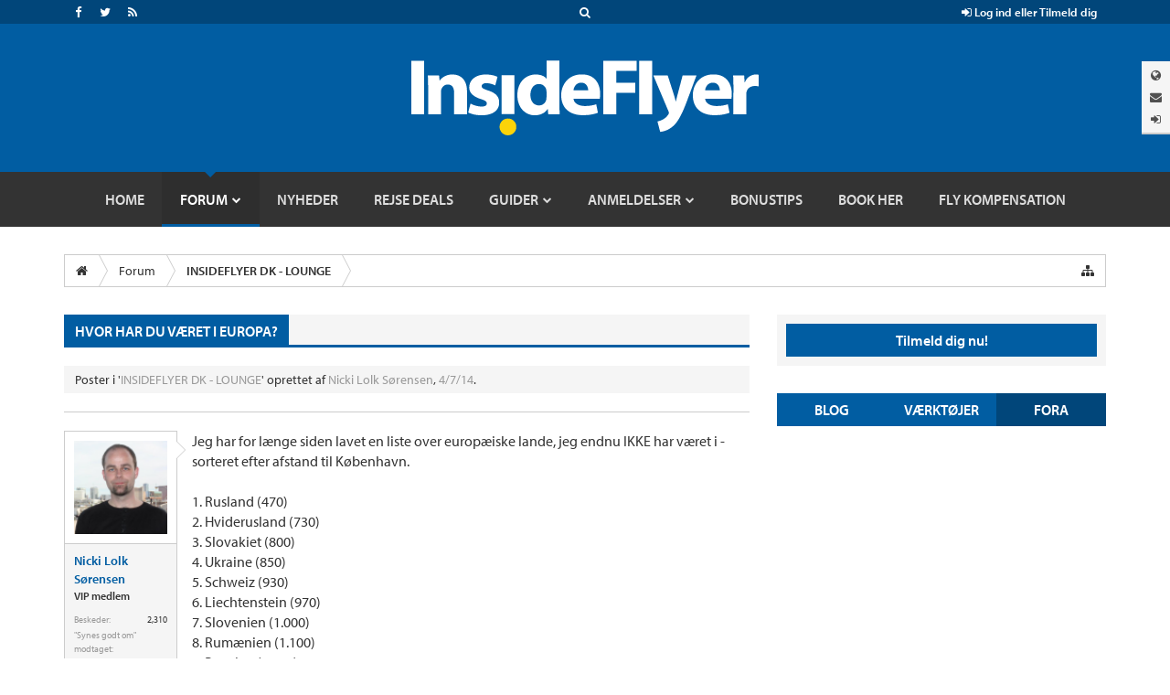

--- FILE ---
content_type: text/html; charset=UTF-8
request_url: https://insideflyer.dk/forums/threads/hvor-har-du-v%C3%A6ret-i-europa.556/
body_size: 16284
content:
<!DOCTYPE html>
<html id="XenForo" lang="da-DK" dir="LTR" class="Public NoJs LoggedOut Sidebar RunDeferred Responsive" xmlns:fb="http://www.facebook.com/2008/fbml">
<head>

	<meta charset="utf-8" />
	<meta http-equiv="X-UA-Compatible" content="IE=Edge,chrome=1" />
	
		<meta name="viewport" content="width=device-width, initial-scale=1" />
	
	
		<base href="https://insideflyer.dk/forums/" />
		<script>
			var _b = document.getElementsByTagName('base')[0], _bH = "https://insideflyer.dk/forums/";
			if (_b && _b.href != _bH) _b.href = _bH;
		</script>
	

	<title>Hvor har du været i Europa? | InsideFlyer DK</title>
	
	<noscript><style>.JsOnly, .jsOnly { display: none !important; }</style></noscript>
	<link rel="stylesheet" href="css.php?css=xenforo,form,public&amp;style=15&amp;dir=LTR&amp;d=1769096121" />
	<link rel="stylesheet" href="css.php?css=bb_code,facebook,if_styles,likes_summary,message,message_user_info,share_page,thread_view,toggleme_auto,toggleme_facss,twitter&amp;style=15&amp;dir=LTR&amp;d=1769096121" />
	
	

	
	<script src="https://ajax.googleapis.com/ajax/libs/jquery/1.11.0/jquery.min.js"></script>	
	
		<script>if (!window.jQuery) { document.write('<scr'+'ipt type="text/javascript" src="js/jquery/jquery-1.11.0.min.js"><\/scr'+'ipt>'); }</script>
		
	<script src="js/xenforo/xenforo.js?_v=8fd5e00a"></script>
	<script src="js/sedo/toggleme/toggleME.js?_v=8fd5e00a"></script>




<script type="text/javascript">
//<![CDATA[
(function () {
    var script = document.createElement("script");
    script.type = "text/javascript";
    script.async = true;
    script.charset = "utf-8";
    script.src = "https:" + "//boost-cdn.manatee.dk/config/mboost-f8cmlb-ae7kpj-avfsge-at0xkp.js";
    var node = document.getElementsByTagName("head")[0];
    node.parentNode.insertBefore(script, node);
})();
//]]>
</script>
	
	<link rel="apple-touch-icon" href="https://insideflyer.dk/forums/styles/default/xenforo/logo.og.png" />
	<link rel="alternate" type="application/rss+xml" title="RSS feed for InsideFlyer DK" href="forums/-/index.rss" />
	
	
	<link rel="canonical" href="https://insideflyer.dk/forums/threads/hvor-har-du-v%C3%A6ret-i-europa.556/" />
	<meta name="description" content="Jeg har for længe siden lavet en liste over europæiske lande, jeg endnu IKKE har været i - sorteret efter afstand til København.

1.  Rusland (470)
2...." />	<meta property="og:site_name" content="InsideFlyer DK" />
	<meta property="og:image" content="https://insideflyer.dk/forums/data/avatars/m/0/54.jpg?1392459610" />
	<meta property="og:image" content="https://insideflyer.dk/forums/styles/default/xenforo/logo.og.png" />
	<meta property="og:type" content="article" />
	<meta property="og:url" content="https://insideflyer.dk/forums/threads/hvor-har-du-v%C3%A6ret-i-europa.556/" />
	<meta property="og:title" content="Hvor har du været i Europa?" />
	<meta property="og:description" content="Jeg har for længe siden lavet en liste over europæiske lande, jeg endnu IKKE har været i - sorteret efter afstand til København.

1.  Rusland (470)
2...." />
	
	<meta property="fb:app_id" content="1634756973471965" />
	

	
<link rel="stylesheet" href="https://insideflyer.dk/wp-content/themes/insideflyer/css/font-awesome.min.css?ver=4.4.0">
<link rel="stylesheet" href="https://insideflyer.dk/wp-content/themes/insideflyer/css/if-styles.css?ver=1.2.0">
<script type="text/javascript" src="https://insideflyer.dk/wp-content/themes/insideflyer/js/if-scripts.js?ver=1.2.0"></script>


<script src='https://insideflyer.dk/forums/js/Passport/Chart.min.js'></script>


<script src="//use.typekit.net/gqv1jxu.js"></script>
<script>try{Typekit.load();}catch(e){}</script>





<script type="text/javascript">
jQuery(document).ready(function($) {

	/* Remove Empty Page Nav Link Group */
	if ( $('.pageNavLinkGroup').length ) {
		$('.pageNavLinkGroup').each(function( index ) {
			if ( $(this).outerHeight() <= 1 ) { $(this).hide(); }
		});
	}

	/* Remove Empty Category Strip */
	if ( $('.categoryStrip').length ) {
		$('.categoryStrip').each(function( index ) {
			if ( $(this).outerHeight() <= 20 ) { $(this).hide(); }
			else if ( $(this).is(':empty') ) { $(this).hide(); }
		});
	}

	/* Change Search Form Action to Point to Forums */
	$token = '';

	/* Main Search Form */
	if ( $('#if-search-form').length ) {
		$('#if-search-form form').attr('action', 'index.php?search/search');
		$('#if-search-form form').attr('method', 'post');
		$('#if-search-form form input[type="search"]').attr('name', 'keywords');
		$('#if-search-form form').append('<input type="hidden" name="_xfToken" value="' + $token + '">');
	}

	/* Mobile Search Form */
	if ( $('#mobile-if-search-form').length ) {
		$('#mobile-if-search-form form').attr('action', 'index.php?search/search');
		$('#mobile-if-search-form form').attr('method', 'post');
		$('#mobile-if-search-form form input[type="search"]').attr('name', 'keywords');
		$('#mobile-if-search-form form').append('<input type="hidden" name="_xfToken" value="' + $token + '">');
	}

	/* Add Log Out Token */
	$logout = 'logout/';
	
	/* IF Log In Control */
	if ( $('#if-login-control a.if_logout').length ) {
		$('#if-login-control a.if_logout').attr('href', $logout);
	}
	
	/* IF Header Tabs */
	if ( $('#if-header-tabs a.if_logout').length ) {
		$('#if-header-tabs a.if_logout').attr('href', $logout);
	}

});
</script>


<!-- GPT Async -->
<script type='text/javascript'>
	var gptadslots = [];
	var googletag = googletag || {};
	googletag.cmd = googletag.cmd || [];
	(function() {
		var gads = document.createElement('script');
		gads.async = true;
		gads.type = 'text/javascript';
		var useSSL = 'https:' == document.location.protocol;
		gads.src = (useSSL ? 'https:' : 'http:') +
			'//www.googletagservices.com/tag/js/gpt.js';
		var node = document.getElementsByTagName('script')[0];
		node.parentNode.insertBefore(gads, node);
	})();
</script>

<script type='text/javascript'>
	googletag.cmd.push(function() {
		var mapping = googletag.sizeMapping().
		addSize([992, 0], [728, 90]).
		addSize([0, 0], [300, 250]).
		build();

		gptadslots[0] = googletag.defineSlot('/1019006/InsideFlyer_AboveContent', [[300, 250], [728, 90]], 'div-gpt-ad-1450122383253-0').defineSizeMapping(mapping).addService(googletag.pubads());
		gptadslots[1] = googletag.defineSlot('/1019006/InsideFlyer_SidebarTop', [300, 250], 'div-gpt-ad-1450122383253-1').addService(googletag.pubads());
		gptadslots[2] = googletag.defineSlot('/1019006/InsideFlyer_SidebarBottom', [300, 250], 'div-gpt-ad-1450122383253-2').addService(googletag.pubads());
		gptadslots[3] = googletag.defineSlot('/1019006/InsideFlyer_InContent', [300, 250], 'div-gpt-ad-1450122383253-3').addService(googletag.pubads());
		gptadslots[4] = googletag.defineSlot('/1019006/InsideFlyer_BelowContent', [[300, 250], [728, 90]], 'div-gpt-ad-1450122383253-4').defineSizeMapping(mapping).addService(googletag.pubads());

		googletag.pubads().setTargeting('Site', ['Denmark']).setTargeting('Section', ['Forum']);
		googletag.pubads().enableAsyncRendering();
		googletag.enableServices();
	});
</script>



<script src="js/insideflyer/jquery-ui.min.js"></script>
<link rel="stylesheet" href="css/insideflyer/jquery-ui.min.css">


<link rel="stylesheet" type="text/css" href="/css/glossary-hover.css" />
<!--[if lte IE 6]>
<link rel="stylesheet" type="text/css" href="/css/glossary-hover-ie6-and-up.css" />
<![endif]-->
<script type="text/javascript" src="/forums/js/glossary/glossary-hover.js"></script>

<script src="https://api-secure.solvemedia.com/papi/challenge.ajax"></script>

	


	






</head>


<body class="node13 SelectQuotable">



<!-- Google Tag Manager -->
<noscript><iframe src="//www.googletagmanager.com/ns.html?id=GTM-K3NPFQ"
height="0" width="0" style="display:none;visibility:hidden"></iframe></noscript>
<script>(function(w,d,s,l,i){w[l]=w[l]||[];w[l].push({'gtm.start':
new Date().getTime(),event:'gtm.js'});var f=d.getElementsByTagName(s)[0],
j=d.createElement(s),dl=l!='dataLayer'?'&l='+l:'';j.async=true;j.src=
'//www.googletagmanager.com/gtm.js?id='+i+dl;f.parentNode.insertBefore(j,f);
})(window,document,'script','dataLayer','GTM-K3NPFQ');</script>
<!-- End Google Tag Manager -->




	


<header>
	
	<div class="insideflyer-wrap">

			<!-- ===== Site Header ===== -->

			<div id="header" class="site-header">

				<!-- ===== IF Toolbar ===== -->

				<div id="if-toolbar" class="toolbar">

					<div class="container">

						
						<div id="if-search">
							<a data-toggle="collapse" data-target="#if-search-form" aria-expanded="false" aria-controls="if-search-form">
								<span class="fa fa-search"></span>
							</a>
						</div><!-- / #if-search -->

						
						
						<ul id="if-social">

							<li><a href="https://www.facebook.com/insideflyerdk/" class="facebook" target="_blank"><span class="fa fa-facebook"></span></a></li><li><a href="https://twitter.com/insideflyerdk/" class="twitter" target="_blank"><span class="fa fa-twitter"></span></a></li><li><a href="https://insideflyer.dk/feed/" class="rss" target="_blank"><span class="fa fa-rss"></span></a></li>
						</ul><!-- / #if-social -->

						
						<ul id="if-login-control">
							<li class="if-login-control-wrap">
																<a href="https://insideflyer.dk/forums/index.php?login/" onclick="return false;" data-toggle="collapse" data-parent="#if-header-panels-wrap" data-target="#if-login" aria-expanded="false" aria-controls="if-login">
									<span class="fa fa-sign-in"></span> Log ind eller Tilmeld dig								</a>
							</li><!-- / .if-login-control-wrap -->
						</ul><!-- / #if-login-control -->

					</div><!-- / .container -->
					
				</div><!-- / #if-toolbar -->

				<!-- ===== IF Search Form ===== -->

				<div id="if-search-form" class="collapse">

						<form role="search" method="get" class="search-form" action="https://insideflyer.dk/">
		<label>
			<span class="screen-reader-text">Produktsøgning</span>
			<input type="search" class="search-field" placeholder="Søg&hellip;" value="" name="s" title="Produktsøgning" autocomplete="off" />
		</label>
		<input type="submit" class="search-submit" value="Søg" />
	</form><!-- / .search-form -->
	
				</div><!-- / #if-search-form -->

				<!-- ===== IF Header Tabs ===== -->

				<div id="if-header-tabs">

					
					<div id="if-tabs">
						<a data-toggle="collapse" data-parent="#if-header-panels-wrap" data-target="#if-network" aria-expanded="false" aria-controls="if-network" data-placement="left" title="Netværk"><span class="fa fa-globe"></span></a>
						<a data-toggle="collapse" data-parent="#if-header-panels-wrap" data-target="#if-newsletter" aria-expanded="false" aria-controls="if-newsletter" data-placement="left" title="Nyhedsbrev"><span class="fa fa-envelope"></span></a>
												<a href="https://insideflyer.dk/forums/index.php?login/" onclick="return false;" data-toggle="collapse" data-parent="#if-header-panels-wrap" data-target="#if-login" aria-expanded="false" aria-controls="if-login" data-placement="left" title="Log&nbsp;Ind"><span class="fa fa-sign-in"></span></a>
					</div><!-- / #if-tabs -->

				</div><!-- / #if-header-tabs -->

				<!-- ===== Masthead ===== -->

				<header id="masthead" role="banner">

					<div class="container">

													<a href="https://insideflyer.dk/" class="custom-logo-link" rel="home"><img width="380" height="82" src="https://insideflyer.dk/wp-content/uploads/2016/11/insideflyer.png" class="custom-logo" alt="InsideFlyer DK" /></a>						
					</div><!-- / .container -->

				</header><!-- / #masthead -->

				<!-- ===== IF Header Panels ===== -->

				<div id="if-header-panels">
					
					<div class="container">

						<div id="if-header-panels-wrap">

							<div class="panel">
								<div id="if-network" class="if-panel collapse">
									<div class="if-panel-wrap clearfix">

										
										<h3>Globalt Netværk for frekvente rejsende</h3>
										<p><a href="http://insideflyer.no" target="_blank">InsideFlyer.no [Norwegian] Norway</a> <span class="fa fa-circle"></span> <a href="http://insideflyer.nl" target="_blank">InsideFlyer.nl [Dutch] Benelux</a> <span class="fa fa-circle"></span> <a href="https://insideflyer.dk" target="_blank">InsideFlyer.dk [Danish] Denmark</a> <span class="hidden-lg hidden-md"><span class="fa fa-circle"></span></span> <span class="visible-lg-inline visible-md-inline"><br /></span> <a href="http://insideflyer.se" target="_blank">InsideFlyer.se [Swedish] Sweden</a> <span class="fa fa-circle"></span> <a href="http://insideflyer.de" target="_blank">InsideFlyer.de [German] Germany</a> <span class="fa fa-circle"></span> <a href="http://insideflyer.co.uk" target="_blank">InsideFlyer.co.uk [English] United Kingdom</a> <span class="fa fa-circle"></span> <a href="http://insideflyer.com" target="_blank">InsideFlyer.com [English] United States</a></p>

									</div><!-- / .if-panel-wrap -->
								</div><!-- / #if-network -->
							</div><!-- / .panel -->

							<div class="panel">
								<div id="if-newsletter" class="if-panel collapse">
									<div class="if-panel-wrap clearfix">

										
										<h3>Modtag vores gratis nyhedsbrev</h3>
																				<div id="mc_embed_signup">
										<form action="//insideflyer.us1.list-manage.com/subscribe/post?u=6d73013b796c0ecc02ebb36aa&#038;id=709e19a0a5" method="post" id="mc-embedded-subscribe-form" name="mc-embedded-subscribe-form" target="_blank">
											<div class="input-group if-newsletter-email">
												<div class="input-group-addon"><span class="fa fa-envelope"></span></div>
												<input type="email" class="form-control" id="mce-EMAIL" name="EMAIL" placeholder="Email" autocomplete="off">
												<div style="position: absolute; left: -5000px;"><input type="text" name="b_6d73013b796c0ecc02ebb36aa_709e19a0a5" tabindex="-1" value=""></div>
												<span class="input-group-btn">
													<input type="submit" class="btn btn-primary" id="mc-embedded-subscribe" name="subscribe" value="Tilmeld">
												</span><!-- / .input-group-btn -->
											</div><!-- / .input-group -->
										</form>
										</div><!-- / #mc_embed_signup -->

									</div><!-- / .if-panel-wrap -->
								</div><!-- / #if-newsletter -->
							</div><!-- / .panel -->

							<div class="panel">
								<div id="if-login" class="if-panel collapse">
									<div class="if-panel-wrap clearfix">

										
										<h3>Vær med på vores forum - det er gratis</h3>
										<form action="https://insideflyer.dk/forums/login/login" method="post">
											<div class="row">
												<div class="col-md-6">
													<div class="input-group if-login-username">
														<div class="input-group-addon"><span class="fa fa-user"></span></div>
														<input type="text" name="login" class="form-control" placeholder="Brugernavn eller E-mail-adresse" autocomplete="off" tabindex="101">
													</div><!-- / .input-group -->
													<div class="if-login-register">
														Ny på InsideFlyer? <a href="https://insideflyer.dk/forums/index.php?login/login">Tilmeld dig nu <span class="fa fa-chevron-circle-right"></span></a>
													</div><!-- / .if-login-register -->
												</div><!-- / .col-md-6 -->
												<div class="col-md-6">
													<div class="input-group if-login-password">
														<div class="input-group-addon"><span class="fa fa-asterisk"></span></div>
														<input type="password" name="password" class="form-control" id="" placeholder="Adgangskode" tabindex="102">
														<span class="input-group-btn">
															<input type="submit" class="btn btn-primary" value="Log ind" tabindex="104">
														</span><!-- / .input-group-btn -->
													</div><!-- / .input-group -->
													<div class="checkbox if-login-remember-forgot">
														<label for="remember-checkbox">
															<input type="checkbox" id="remember-checkbox" name="remember" value="1" tabindex="103">
															Forbliv logget ind <span class="separator">&middot;</span>
															<a href="https://insideflyer.dk/forums/index.php?lost-password/" class="OverlayTrigger OverlayCloser">Glemt dit Password?</a>
														</label>
													</div><!-- / .if-login-remember-forgot -->
												</div><!-- / .col-md-6 -->
											</div><!-- / .row -->
										</form>

									</div><!-- / .if-panel-wrap -->
								</div><!-- / #if-login -->
							</div><!-- / .panel -->

						</div><!-- / #if-header-panels-wrap -->

					</div><!-- / .container -->

				</div><!-- / #if-header-panels -->

				<!-- ===== Site Navigation ===== -->

				<div id="navigation-toggle-open"><span class="fa fa-navicon"></span></div><!-- / #navigation-toggle-open -->
				<div id="navigation-cover"></div><!-- / #navigation-cover -->

				<nav id="navigation" class="site-navigation" role="navigation">

					<div class="container">

						<div id="navigation-toggle-close"><span class="fa fa-times-circle"></span></div><!-- / #navigation-toggle-close -->

						<div id="mobile-if-search-form" class="">

								<form role="search" method="get" class="search-form" action="https://insideflyer.dk/">
		<label>
			<span class="screen-reader-text">Produktsøgning</span>
			<input type="search" class="search-field" placeholder="Søg&hellip;" value="" name="s" title="Produktsøgning" autocomplete="off" />
		</label>
		<input type="submit" class="search-submit" value="Søg" />
	</form><!-- / .search-form -->
	
						</div><!-- / #mobile-if-search-form -->

						<div id="navigation-logo">
							<a href="https://insideflyer.dk/" rel="home">
								<img src="https://insideflyer.dk/wp-content/themes/insideflyer/images/insideflyer-nav.png" alt="InsideFlyer DK" width="40" height="40">
							</a>
						</div><!-- / #navigation-logo -->

												
						<ul id="primary-menu" class="primary-nav"><li id="menu-item-16174" class="menu-item menu-item-type-custom menu-item-object-custom menu-item-home menu-item-16174"><a href="https://insideflyer.dk"><span>Home</span></a></li>
<li id="menu-item-12685" class="forums menu-item menu-item-type-custom menu-item-object-custom menu-item-has-children menu-item-12685"><a title="Gå til vores forum og mød andre rejseinteresserede" href="/forums"><span>Forum</span></a>
<ul class="sub-menu">
	<li id="menu-item-16179" class="menu-item menu-item-type-custom menu-item-object-custom menu-item-16179"><a href="/forums/find-new/posts"><span>Nye poster</span></a></li>
	<li id="menu-item-16176" class="menu-item menu-item-type-custom menu-item-object-custom menu-item-16176"><a href="/forums/search/?type=post"><span>Søg i forum</span></a></li>
	<li id="menu-item-16177" class="menu-item menu-item-type-custom menu-item-object-custom menu-item-16177"><a href="/forums/watched/forums"><span>Overvågede fora</span></a></li>
	<li id="menu-item-16178" class="menu-item menu-item-type-custom menu-item-object-custom menu-item-16178"><a href="/forums/watched/threads"><span>Overvågede tråde</span></a></li>
	<li id="menu-item-16175" class="menu-item menu-item-type-custom menu-item-object-custom menu-item-16175"><a href="/forums/forums/-/mark-read"><span>Markér forum som læst</span></a></li>
	<li id="menu-item-16180" class="menu-item menu-item-type-custom menu-item-object-custom menu-item-has-children menu-item-16180"><a href="/forums/members/"><span>Medlemmer</span></a>
	<ul class="sub-menu">
		<li id="menu-item-16182" class="menu-item menu-item-type-custom menu-item-object-custom menu-item-16182"><a href="/forums/members/"><span>Medlemmer</span></a></li>
		<li id="menu-item-16183" class="menu-item menu-item-type-custom menu-item-object-custom menu-item-16183"><a href="/forums/online/"><span>Aktive besøgende</span></a></li>
		<li id="menu-item-16184" class="menu-item menu-item-type-custom menu-item-object-custom menu-item-16184"><a href="/forums/recent-activity/"><span>Nylig aktivitet</span></a></li>
		<li id="menu-item-16185" class="menu-item menu-item-type-custom menu-item-object-custom menu-item-16185"><a href="/forums/find-new/profile-posts"><span>Nye profil poster</span></a></li>
	</ul>
</li>
</ul>
</li>
<li id="menu-item-4517" class="menu-item menu-item-type-taxonomy menu-item-object-category menu-item-4517"><a href="https://insideflyer.dk/category/nyheder/"><span>Nyheder</span></a></li>
<li id="menu-item-36794" class="menu-item menu-item-type-taxonomy menu-item-object-category menu-item-36794"><a href="https://insideflyer.dk/category/rejse-deals/"><span>Rejse Deals</span></a></li>
<li id="menu-item-4531" class="menu-item menu-item-type-taxonomy menu-item-object-category menu-item-has-children menu-item-4531"><a href="https://insideflyer.dk/category/guider/"><span>Guider</span></a>
<ul class="sub-menu">
	<li id="menu-item-4532" class="menu-item menu-item-type-taxonomy menu-item-object-category menu-item-has-children menu-item-4532"><a href="https://insideflyer.dk/category/guider/bonusprogrammer/"><span>Bonusprogrammer</span></a>
	<ul class="sub-menu">
		<li id="menu-item-65814" class="menu-item menu-item-type-custom menu-item-object-custom menu-item-65814"><a href="https://insideflyer.dk/tag/qatar-airways-privilege-club/"><span>Qatar Airways Privilege Club</span></a></li>
		<li id="menu-item-38900" class="menu-item menu-item-type-taxonomy menu-item-object-post_tag menu-item-38900"><a href="https://insideflyer.dk/tag/norwegian-reward/"><span>Norwegian Reward</span></a></li>
	</ul>
</li>
	<li id="menu-item-4533" class="menu-item menu-item-type-taxonomy menu-item-object-category menu-item-4533"><a href="https://insideflyer.dk/category/guider/flyselskaber-guider/"><span>Flyselskaber</span></a></li>
	<li id="menu-item-4526" class="menu-item menu-item-type-taxonomy menu-item-object-category menu-item-4526"><a href="https://insideflyer.dk/category/anmeldelser/andet-anmeldelser/"><span>Andet</span></a></li>
</ul>
</li>
<li id="menu-item-4525" class="menu-item menu-item-type-taxonomy menu-item-object-category menu-item-has-children menu-item-4525"><a href="https://insideflyer.dk/category/anmeldelser/"><span>Anmeldelser</span></a>
<ul class="sub-menu">
	<li id="menu-item-4528" class="menu-item menu-item-type-taxonomy menu-item-object-category menu-item-4528"><a href="https://insideflyer.dk/category/anmeldelser/flyselskaber/"><span>Flyselskaber</span></a></li>
	<li id="menu-item-4529" class="menu-item menu-item-type-taxonomy menu-item-object-category menu-item-4529"><a href="https://insideflyer.dk/category/anmeldelser/hoteller/"><span>Hoteller</span></a></li>
	<li id="menu-item-4530" class="menu-item menu-item-type-taxonomy menu-item-object-category menu-item-4530"><a href="https://insideflyer.dk/category/anmeldelser/lounger/"><span>Lounger</span></a></li>
	<li id="menu-item-4527" class="menu-item menu-item-type-taxonomy menu-item-object-category menu-item-4527"><a href="https://insideflyer.dk/category/anmeldelser/billeje/"><span>Billeje</span></a></li>
	<li id="menu-item-33041" class="menu-item menu-item-type-taxonomy menu-item-object-category menu-item-33041"><a href="https://insideflyer.dk/category/anmeldelser/rejsebrev/"><span>Rejsebrev</span></a></li>
</ul>
</li>
<li id="menu-item-10476" class="menu-item menu-item-type-taxonomy menu-item-object-category menu-item-10476"><a href="https://insideflyer.dk/category/bonustips/"><span>Bonustips</span></a></li>
<li id="menu-item-36715" class="menu-item menu-item-type-custom menu-item-object-custom menu-item-36715"><a href="https://go.adt256.com/t/t?a=1894128928&#038;as=1948538039&#038;t=2&#038;tk=1"><span>Book her</span></a></li>
<li id="menu-item-47471" class="menu-item menu-item-type-custom menu-item-object-custom menu-item-47471"><a href="https://www.airhelp.com/da/airhelp-plus/?utm_medium=affiliate&#038;utm_source=pap&#038;utm_campaign=aff-66cc4767a6bbc&#038;utm_content=&#038;a_aid=66cc4767a6bbc&#038;a_bid=c44c16c4"><span>Fly kompensation</span></a></li>
</ul>
							<div id="mobile-sidebar-nav" class="sidebar-nav">
		<ul>
			<li class="active"><a href="#">Blog</a></li>
			<li><a href="#">Værktøjer</a></li>
			<li><a href="#">Fora</a></li>
		</ul>
	</div><!-- / #mobile-sidebar-nav -->
	
						
						
						
						<ul id="mobile-if-social">

							<li><a href="https://www.facebook.com/insideflyerdk/" class="facebook" target="_blank"><span class="fa fa-facebook"></span></a></li><li><a href="https://twitter.com/insideflyerdk/" class="twitter" target="_blank"><span class="fa fa-twitter"></span></a></li><li><a href="https://insideflyer.dk/feed/" class="rss" target="_blank"><span class="fa fa-rss"></span></a></li>
						</ul><!-- / #mobile-if-social -->

						
						<div id="mobile-masthead">
							<a href="https://insideflyer.dk/" rel="home">
								<img src="https://insideflyer.dk/wp-content/themes/insideflyer/images/insideflyer-dark.png" alt="InsideFlyer DK">
							</a>
						</div><!-- / #mobile-masthead -->

					</div><!-- / .container -->

				</nav><!-- / #navigation -->

			</div><!-- / #header -->
</div><!-- / .insideflyer-wrap -->



	
	
</header>





<div id="content" class="thread_view">
	<div class="pageWidth">

		
		
		
		<div class="breadBoxTop ">
			
			

<nav>
	
		
			
				
			
		
	

	<fieldset class="breadcrumb">
		<a href="misc/quick-navigation-menu?selected=node-13" class="OverlayTrigger jumpMenuTrigger" data-cacheOverlay="true" title="Open quick navigation"><i class="fa fa-sitemap"></i></a>
			
		<div class="boardTitle"><strong>InsideFlyer DK</strong></div>
		
		<span class="crumbs">
			
				<span class="crust homeCrumb" itemscope="itemscope" itemtype="http://data-vocabulary.org/Breadcrumb">
					<a href="https://insideflyer.dk" class="crumb" rel="up" itemprop="url"><span itemprop="title"><i class="fa fa-home"></i></span></a>
					<span class="arrow"><span></span></span>
				</span>
			
			
			
				<span class="crust selectedTabCrumb" itemscope="itemscope" itemtype="http://data-vocabulary.org/Breadcrumb">
					<a href="https://insideflyer.dk/forums/" class="crumb" rel="up" itemprop="url"><span itemprop="title">Forum</span></a>
					<span class="arrow"><span>&gt;</span></span>
				</span>
			
			
			
				
					<span class="crust" itemscope="itemscope" itemtype="http://data-vocabulary.org/Breadcrumb">
						<a href="https://insideflyer.dk/forums/forums/insideflyer-dk-lounge.13/" class="crumb" rel="up" itemprop="url"><span itemprop="title">INSIDEFLYER DK - LOUNGE</span></a>
						<span class="arrow"><span>&gt;</span></span>
					</span>
				
			
		</span>
	</fieldset>
</nav>
		</div>
		
		
		

		<div class="pageContent">
			<!-- main content area -->
			
			
			
			
				<div class="mainContainer">
					<div class="mainContent">
					
						<!--[if lt IE 8]>
							<p class="importantMessage">You are using an out of date browser. It  may not display this or other websites correctly.<br />You should upgrade or use an <a href="https://www.google.com/chrome/browser/" target="_blank">alternative browser</a>.</p>
						<![endif]-->

						
						
	

	
						
						
						
						
												
							<!-- h1 title, description -->
							<div class="titleBar">
								
								<h1>Hvor har du været i Europa?</h1>
							</div>
							
							<p id="pageDescription" class="muted ">
	Poster i '<a href="forums/insideflyer-dk-lounge.13/">INSIDEFLYER DK - LOUNGE</a>' oprettet af <a href="members/nicki-lolk-s%C3%B8rensen.54/" class="username" dir="auto">Nicki Lolk Sørensen</a>, <a href="threads/hvor-har-du-v%C3%A6ret-i-europa.556/"><span class="DateTime" title="4/7/14 at 09:51">4/7/14</span></a>.
</p>
						
						
						
						
						
						<!-- main template -->
						



























	




<div class="pageNavLinkGroup">
	<div class="linkGroup SelectionCountContainer">
		
		
	</div>

	
</div>





<form action="inline-mod/post/switch" method="post"
	class="InlineModForm section"
	data-cookieName="posts"
	data-controls="#InlineModControls"
	data-imodOptions="#ModerationSelect option">

	<ol class="messageList" id="messageList">
		
			
				


<li id="post-3356" class="message   " data-author="Nicki Lolk Sørensen">

	

<div class="messageUserInfo" itemscope="itemscope" itemtype="http://data-vocabulary.org/Person">	
<div class="messageUserBlock ">
	
		<div class="avatarHolder">
			<span class="helper"></span>
			<a href="members/nicki-lolk-s%C3%B8rensen.54/" class="avatar Av54m" data-avatarhtml="true"><img src="data/avatars/m/0/54.jpg?1392459610" width="96" height="96" alt="Nicki Lolk Sørensen" /></a>
			
			<!-- slot: message_user_info_avatar -->
		</div>
	


	
		<h3 class="userText">
			<a href="members/nicki-lolk-s%C3%B8rensen.54/" class="username" dir="auto" itemprop="name">Nicki Lolk Sørensen</a>
			<em class="userTitle" itemprop="title">VIP medlem</em>
			
			<!-- slot: message_user_info_text -->
		</h3>
	
		
	
		<div class="extraUserInfo">
			
			
				
				
				
					<dl class="pairsJustified">
						<dt>Beskeder:</dt>
						<dd><a href="search/member?user_id=54" class="concealed" rel="nofollow">2,310</a></dd>
					</dl>
				
				
				
					<dl class="pairsJustified">
						<dt>"Synes godt om" modtaget:</dt>
						<dd>7,095</dd>
					</dl>
				
				
				
					<dl class="pairsJustified">
						<dt>Point:</dt>
						<dd><a href="members/nicki-lolk-s%C3%B8rensen.54/trophies" class="OverlayTrigger concealed">113</a></dd>
					</dl>
				
			
				
				
				
				
				
			
				
							
						
			
			
		</div>
	
		


	<span class="arrow"><span></span></span>
</div>
</div>

	<div class="messageInfo primaryContent">
		
		
		
		
		
		<div class="messageContent">		
			<article>
				<blockquote class="messageText SelectQuoteContainer ugc baseHtml">
					
					Jeg har for længe siden lavet en liste over europæiske lande, jeg endnu IKKE har været i - sorteret efter afstand til København.<br />
<br />
1.  Rusland (470)<br />
2.  Hviderusland (730)<br />
3.  Slovakiet (800)<br />
4.  Ukraine (850)<br />
5.  Schweiz (930)<br />
6.  Liechtenstein (970)<br />
7.  Slovenien (1.000)<br />
8.  Rumænien (1.100)<br />
9.  Bosnien (1.170)<br />
10.  Serbien (1.170)<br />
11.  Moldova (1.250)<br />
12.  San Marino (1.300)<br />
13.  Monaco (1.380)<br />
14.  Montenegro (1.420)<br />
15.  Bulgarien (1.460)<br />
16.  Vatikanet (1.530)<br />
17.  Kosovo (1.500)<br />
18.  Albanien (1.530)<br />
19.  Makedonien (1.620)<br />
20.  Andorra (1.650)<br />
21.  Grækenland (1.760)<br />
22.  Tyrkiet (1.830)<br />
23.  Malta (2.200)<br />
24.  Cypern (2.720)<br />
<br />
Schweiz og Monaco skulle jeg gerne kunne strege fra listen inden vi når til august. Grækenland kommer, når jeg har optjent point nok hos Aegean. Ellers har jeg ingen konkrete planer.<br />
<br />
Kom med din liste <img src="styles/default/xenforo/clear.png" class="mceSmilieSprite mceSmilie1" alt=":)" title="Smile    :)" />
					<div class="messageTextEndMarker">&nbsp;</div>
				</blockquote>
			</article>
			
			
		</div>
		
		
		
		
		
		
		
				
		<div class="messageMeta ToggleTriggerAnchor">
			
			<div class="privateControls">
				
				<span class="item muted">
					<span class="authorEnd"><a href="members/nicki-lolk-s%C3%B8rensen.54/" class="username author" dir="auto">Nicki Lolk Sørensen</a>,</span>
					<a href="threads/hvor-har-du-v%C3%A6ret-i-europa.556/" title="Permalink" class="datePermalink"><span class="DateTime" title="4/7/14 at 09:51">4/7/14</span></a>
				</span>
				
				
				
				
				
				
				
				
				
				
				
			</div>
			
			<div class="publicControls">
				<a href="threads/hvor-har-du-v%C3%A6ret-i-europa.556/" title="Permalink" class="item muted postNumber hashPermalink OverlayTrigger" data-href="posts/3356/permalink">#1</a>
				
				
				
				
			</div>
		</div>
	
		
		<div id="likes-post-3356">
	
	<div class="likesSummary secondaryContent">
		<span class="LikeText">
			<a href="members/christian-l%C3%B8n.160/" class="username" dir="auto">Christian Løn</a>, <a href="members/jefi99.34/" class="username" dir="auto">jefi99</a> og <a href="members/henrik-olsen.9/" class="username" dir="auto">Henrik Olsen</a> "Synes godt om dette"
		</span>
	</div>
</div>
	</div>

	
	
	
	
</li>


			
		
			
				


<li id="post-3391" class="message   " data-author="jefi99">

	

<div class="messageUserInfo" itemscope="itemscope" itemtype="http://data-vocabulary.org/Person">	
<div class="messageUserBlock ">
	
		<div class="avatarHolder">
			<span class="helper"></span>
			<a href="members/jefi99.34/" class="avatar Av34m" data-avatarhtml="true"><img src="data/avatars/m/0/34.jpg?1409222671" width="96" height="96" alt="jefi99" /></a>
			
			<!-- slot: message_user_info_avatar -->
		</div>
	


	
		<h3 class="userText">
			<a href="members/jefi99.34/" class="username" dir="auto" itemprop="name">jefi99</a>
			<em class="userTitle" itemprop="title">Titanium VIP Member</em>
			
			<!-- slot: message_user_info_text -->
		</h3>
	
		
	
		<div class="extraUserInfo">
			
			
				
				
				
					<dl class="pairsJustified">
						<dt>Beskeder:</dt>
						<dd><a href="search/member?user_id=34" class="concealed" rel="nofollow">2,282</a></dd>
					</dl>
				
				
				
					<dl class="pairsJustified">
						<dt>"Synes godt om" modtaget:</dt>
						<dd>4,785</dd>
					</dl>
				
				
				
					<dl class="pairsJustified">
						<dt>Point:</dt>
						<dd><a href="members/jefi99.34/trophies" class="OverlayTrigger concealed">113</a></dd>
					</dl>
				
			
				
				
				
				
				
			
				
							
						
			
			
		</div>
	
		


	<span class="arrow"><span></span></span>
</div>
</div>

	<div class="messageInfo primaryContent">
		
		
		
		
		
		<div class="messageContent">		
			<article>
				<blockquote class="messageText SelectQuoteContainer ugc baseHtml">
					
					I EU har jeg ikke været i Irland, Litauen, Malta, Bulgarien og Rumænien. Jeg har heller ikke været i Liechtenstein og Andorra.<br />
Jeg har været i Slovenien og Kroatien, dengang det hed Jugoslavien. Ellers mangler jeg Moldova, Albanien samt alle de tidligere jugoslaviske republikker. Så har jeg heller ikke været i Georgien og Armenien (som står højt på min ønskeliste), samt Azerbaijan.<br />
<br />
Rumænien og Moldova (og Transnistrien) sletter jeg fra listen inden månedens udgang.
					<div class="messageTextEndMarker">&nbsp;</div>
				</blockquote>
			</article>
			
			
		</div>
		
		
		
		
		
		
		
				
		<div class="messageMeta ToggleTriggerAnchor">
			
			<div class="privateControls">
				
				<span class="item muted">
					<span class="authorEnd"><a href="members/jefi99.34/" class="username author" dir="auto">jefi99</a>,</span>
					<a href="threads/hvor-har-du-v%C3%A6ret-i-europa.556/#post-3391" title="Permalink" class="datePermalink"><span class="DateTime" title="8/7/14 at 00:28">8/7/14</span></a>
				</span>
				
				
				
				
				
				
				
				
				
				
				
			</div>
			
			<div class="publicControls">
				<a href="threads/hvor-har-du-v%C3%A6ret-i-europa.556/#post-3391" title="Permalink" class="item muted postNumber hashPermalink OverlayTrigger" data-href="posts/3391/permalink">#2</a>
				
				
				
				
			</div>
		</div>
	
		
		<div id="likes-post-3391">
	
	<div class="likesSummary secondaryContent">
		<span class="LikeText">
			<a href="members/christian-l%C3%B8n.160/" class="username" dir="auto">Christian Løn</a> og <a href="members/henrik-olsen.9/" class="username" dir="auto">Henrik Olsen</a> "Synes godt om" dette.
		</span>
	</div>
</div>
	</div>

	
	
	
	
</li>


			
		
		
	</ol>

	

	<input type="hidden" name="_xfToken" value="" />

</form>

	<div class="pageNavLinkGroup">
			
				
					<div class="linkGroup">
						
							<label for="LoginControl"><a href="login/" class="concealed element">(You must log in or sign up to reply here.)</a></label>
						
					</div>
				
			
			<div class="linkGroup" style="display: none"><a href="javascript:" class="muted JsOnly DisplayIgnoredContent Tooltip" title="Show hidden content by ">Show Ignored Content</a></div>

			
	</div>












	



	

	<div class="sharePage">
		<h3 class="textHeading larger">Del denne side</h3>
		
			
			
				<div class="tweet shareControl">
					<a href="https://twitter.com/share" class="twitter-share-button"
						data-count="horizontal"
						data-lang="da-DK"
						data-url="https://insideflyer.dk/forums/threads/hvor-har-du-v%C3%A6ret-i-europa.556/"
						data-text="Hvor har du været i Europa?"
						data-via="InsideFlyerDK"
						>Tweet</a>
				</div>
			
			
			
				<div class="facebookLike shareControl">
					
					<div class="fb-like" data-href="https://insideflyer.dk/forums/threads/hvor-har-du-v%C3%A6ret-i-europa.556/" data-width="400" data-layout="standard" data-action="recommend" data-show-faces="true" data-colorscheme="light"></div>
				</div>
			
			
		
	</div>

						
						
						
						
							<!-- login form, to be moved to the upper drop-down -->
							







<form action="login/login" method="post" class="xenForm eAuth" id="login" style="display:none">

	
		<ul id="eAuthUnit">
			
				
				
					
					<li><a href="register/facebook?reg=1" class="fbLogin" tabindex="110"><span>Log in with Facebook</span></a></li>
				
				
				
					
					<li><a href="register/twitter?reg=1" class="twitterLogin" tabindex="110"><span>Log in with Twitter</span></a></li>
				
				
				
				
			
		</ul>
	

	<div class="ctrlWrapper">
		<dl class="ctrlUnit">
			<dt><label for="LoginControl">Dit navn eller email-adresse:</label></dt>
			<dd><input type="text" name="login" id="LoginControl" class="textCtrl" tabindex="101" /></dd>
		</dl>
	
	
		<dl class="ctrlUnit">
			<dt>
				<label for="ctrl_password">Har du allerede en konto?</label>
			</dt>
			<dd>
				<ul>
					<li><label for="ctrl_not_registered"><input type="radio" name="register" value="1" id="ctrl_not_registered" tabindex="105" />
						Nej, opret konto nu.</label></li>
					<li><label for="ctrl_registered"><input type="radio" name="register" value="0" id="ctrl_registered" tabindex="105" checked="checked" class="Disabler" />
						Ja, mit password er:</label></li>
					<li id="ctrl_registered_Disabler">
						<input type="password" name="password" class="textCtrl" id="ctrl_password" tabindex="102" />
						<div class="lostPassword"><a href="lost-password/" class="OverlayTrigger OverlayCloser" tabindex="106">Glemt password?</a></div>
					</li>
				</ul>
			</dd>
		</dl>
	
		
		<dl class="ctrlUnit submitUnit">
			<dt></dt>
			<dd>
				<input type="submit" class="button primary" value="Log på" tabindex="104" data-loginPhrase="Log på" data-signupPhrase="Sign up" />
				<label for="ctrl_remember" class="rememberPassword"><input type="checkbox" name="remember" value="1" id="ctrl_remember" tabindex="103" /> Forbliv logget på</label>
			</dd>
		</dl>
	</div>

	<input type="hidden" name="cookie_check" value="1" />
	<input type="hidden" name="redirect" value="/forums/threads/hvor-har-du-v%C3%A6ret-i-europa.556/" />
	<input type="hidden" name="_xfToken" value="" />

</form>
						
						
					</div>
				</div>
				
				<!-- sidebar -->
				<aside class="sideContainer">
					<div class="sidebar">
						
						
						
						

<div class="section loginButton">		
	<div class="secondaryContent">
		<label for="LoginControl" id="SignupButton"><a href="login/" class="inner">Tilmeld dig nu!</a></label>
	</div>
</div>




						<div class="insideflyer-wrap">	<!-- ===== Site Sidebar ===== -->	<aside id="sidebar" class="site-sidebar" role="complementary">		<div class="col-md-4">	<div id="mobile-sidebar-nav" class="sidebar-nav">
		<ul>
			<li><a href="#">Blog</a></li>
			<li><a href="#">Værktøjer</a></li>
			<li class="active"><a href="#">Fora</a></li>
		</ul>
	</div><!-- / #mobile-sidebar-nav -->
				<div id="sidebar-blog" class="sidebar widget-area">
		
			<div class="row">

				<div class="col-sm-12">

					<section id="if-articles-single-7" class="widget widget_if_articles_single"><div class="widget-wrap">
						<div class="widget-title-wrap widgettitle-wrap"><h4 class="widget-title widgettitle"><a href="https://insideflyer.dk/category/anmeldelser/">Anmeldelser</a></h4></div>
						<div class="widget_if_column_list">	<div class="row">

		
			
			
				<div class="col-sm-6">

					<div class="entry-col">

						
<article id="post-93843" class="post-93843 type-post status-publish format-standard has-post-thumbnail hentry category-flyselskaber tag-anmeldelser tag-klm tag-post-format-video entry">

	<div class="entry-img">
		<a href="https://insideflyer.dk/videoanmeldelser-se-hvad-klm-kan-tilbyde-dig-paa-langruterne/"><img width="360" height="180" src="https://insideflyer.dk/wp-content/uploads/2023/10/AMS_2023_9_B787-10_KLM-PH-BKI_9157_BongoPlanes-360x180.jpg" class="post-image entry-image wp-post-image" alt="" loading="lazy" /></a>	</div><!-- / .entry-img -->

	<header class="entry-header">
		<h2 class="entry-title"><a href="https://insideflyer.dk/videoanmeldelser-se-hvad-klm-kan-tilbyde-dig-paa-langruterne/" rel="bookmark">Videoanmeldelser: Se hvad KLM kan tilbyde dig på langruterne</a></h2>	</header><!-- / .entry-header -->

	<div class="entry-content">
				<p>Vi har lavet videoanmeldelser af hvad KLM kan tilbyde på deres langruter i henholdsvis Business Class, Premium Comfort og Economy Comfort. Vi&hellip; <a href="https://insideflyer.dk/videoanmeldelser-se-hvad-klm-kan-tilbyde-dig-paa-langruterne/" class="entry-nav">Læs mere</a></p>	</div><!-- / .entry-content -->

	<footer class="entry-footer">
		<div class="entry-meta">
			<div class="byline">
				<p>
					<span class="entry-published"><a href="https://insideflyer.dk/videoanmeldelser-se-hvad-klm-kan-tilbyde-dig-paa-langruterne/" rel="bookmark"><span class="fa fa-calendar"></span> <time class="entry-time" datetime="2024-11-14T15:08:07+01:00">14/11/2024</time></a></span>					<span class="entry-author">by <a href="https://insideflyer.dk/author/herro/" class="entry-author-link"><span class="entry-author-name">Henrik Olsen</span></a></span>				</p>
			</div><!-- / .byline -->
					</div><!-- / .entry-meta -->
	</footer><!-- / .entry-footer -->
	
</article><!-- / .entry -->

					</div><!-- / .entry-col -->

				</div><!-- / .col-sm-6 -->

			
				<div class="col-sm-6">

					<div class="entry-list">

			
			
			
		
			
			
					
<article id="post-93004" class="post-93004 type-post status-publish format-standard has-post-thumbnail hentry category-flyselskaber tag-anmeldelse tag-economy tag-latam entry">

	<div class="entry-img">
		<a href="https://insideflyer.dk/anmeldelse-med-latam-paa-indenrigs-i-peru/"><img width="110" height="75" src="https://insideflyer.dk/wp-content/uploads/2024/08/ae4bb72d-590d-4c5f-8c0f-7c9d6d99d99c-110x75.jpeg" class="post-image entry-image wp-post-image" alt="" loading="lazy" /></a>	</div><!-- / .entry-img -->

	<header class="entry-header">
		<h2 class="entry-title"><a href="https://insideflyer.dk/anmeldelse-med-latam-paa-indenrigs-i-peru/" rel="bookmark">Anmeldelse: Med LATAM på indenrigs i Perú</a></h2>	</header><!-- / .entry-header -->

	<footer class="entry-footer">
		<div class="entry-meta">
			<div class="byline">
				<p>
					<span class="entry-published"><a href="https://insideflyer.dk/anmeldelse-med-latam-paa-indenrigs-i-peru/" rel="bookmark"><span class="fa fa-calendar"></span> <time class="entry-time" datetime="2024-09-02T07:00:00+02:00">02/09/2024</time></a></span>					<span class="entry-author">by <a href="https://insideflyer.dk/author/andre-joergensen/" class="entry-author-link"><span class="entry-author-name">André Jørgensen</span></a></span>				</p>
			</div><!-- / .byline -->
					</div><!-- / .entry-meta -->
	</footer><!-- / .entry-footer -->

</article><!-- / .entry -->

			
			
		
			
			
					
<article id="post-92549" class="post-92549 type-post status-publish format-standard has-post-thumbnail hentry category-lounger tag-anmeldelser tag-atlanta-atl tag-delta tag-delta-sky-club entry">

	<div class="entry-img">
		<a href="https://insideflyer.dk/anmeldelse-delta-sky-club-atlanta-terminal-f-international/"><img width="110" height="75" src="https://insideflyer.dk/wp-content/uploads/2024/06/IMG_3330-110x75.jpeg" class="post-image entry-image wp-post-image" alt="" loading="lazy" /></a>	</div><!-- / .entry-img -->

	<header class="entry-header">
		<h2 class="entry-title"><a href="https://insideflyer.dk/anmeldelse-delta-sky-club-atlanta-terminal-f-international/" rel="bookmark">Anmeldelse: Delta Sky Club Atlanta &#8211; Terminal F (International)</a></h2>	</header><!-- / .entry-header -->

	<footer class="entry-footer">
		<div class="entry-meta">
			<div class="byline">
				<p>
					<span class="entry-published"><a href="https://insideflyer.dk/anmeldelse-delta-sky-club-atlanta-terminal-f-international/" rel="bookmark"><span class="fa fa-calendar"></span> <time class="entry-time" datetime="2024-06-21T07:00:00+02:00">21/06/2024</time></a></span>					<span class="entry-author">by <a href="https://insideflyer.dk/author/herro/" class="entry-author-link"><span class="entry-author-name">Henrik Olsen</span></a></span>				</p>
			</div><!-- / .byline -->
					</div><!-- / .entry-meta -->
	</footer><!-- / .entry-footer -->

</article><!-- / .entry -->

			
			
		
			
			
					
<article id="post-92013" class="post-92013 type-post status-publish format-standard has-post-thumbnail hentry category-rejsebrev tag-krydstogt tag-ncl tag-norwegian-cruise-line entry">

	<div class="entry-img">
		<a href="https://insideflyer.dk/ship-ohoej-for-krydstogtbranchen-er-kursen-sat/"><img width="110" height="75" src="https://insideflyer.dk/wp-content/uploads/2024/04/Norwegian-Jewel_5-110x75.jpg" class="post-image entry-image wp-post-image" alt="" loading="lazy" srcset="https://insideflyer.dk/wp-content/uploads/2024/04/Norwegian-Jewel_5-110x75.jpg 110w, https://insideflyer.dk/wp-content/uploads/2024/04/Norwegian-Jewel_5-650x440.jpg 650w, https://insideflyer.dk/wp-content/uploads/2024/04/Norwegian-Jewel_5-1024x693.jpg 1024w, https://insideflyer.dk/wp-content/uploads/2024/04/Norwegian-Jewel_5-768x520.jpg 768w, https://insideflyer.dk/wp-content/uploads/2024/04/Norwegian-Jewel_5-1536x1039.jpg 1536w, https://insideflyer.dk/wp-content/uploads/2024/04/Norwegian-Jewel_5-610x413.jpg 610w, https://insideflyer.dk/wp-content/uploads/2024/04/Norwegian-Jewel_5.jpg 1920w" sizes="(max-width: 110px) 100vw, 110px" /></a>	</div><!-- / .entry-img -->

	<header class="entry-header">
		<h2 class="entry-title"><a href="https://insideflyer.dk/ship-ohoej-for-krydstogtbranchen-er-kursen-sat/" rel="bookmark">Ship Ohøj! For krydstogtbranchen er kursen sat</a></h2>	</header><!-- / .entry-header -->

	<footer class="entry-footer">
		<div class="entry-meta">
			<div class="byline">
				<p>
					<span class="entry-published"><a href="https://insideflyer.dk/ship-ohoej-for-krydstogtbranchen-er-kursen-sat/" rel="bookmark"><span class="fa fa-calendar"></span> <time class="entry-time" datetime="2024-04-22T08:00:00+02:00">22/04/2024</time></a></span>					<span class="entry-author">by <a href="https://insideflyer.dk/author/claus-madsen/" class="entry-author-link"><span class="entry-author-name">Claus Madsen</span></a></span>				</p>
			</div><!-- / .byline -->
					</div><!-- / .entry-meta -->
	</footer><!-- / .entry-footer -->

</article><!-- / .entry -->

			
			
		
			
			
					
<article id="post-91530" class="post-91530 type-post status-publish format-standard has-post-thumbnail hentry category-rejsebrev tag-aalborg-aal tag-aalborg-lufthavn tag-girona-gro tag-rejsebrev tag-ruteaabning tag-ryanair entry">

	<div class="entry-img">
		<a href="https://insideflyer.dk/rejsebrev-aalborg-fik-ny-rute-til-girona-vi-var-med-mod-danmark/"><img width="110" height="75" src="https://insideflyer.dk/wp-content/uploads/2024/04/230a96f3-310f-4611-8c13-efeb40fe82e1-110x75.jpeg" class="post-image entry-image wp-post-image" alt="" loading="lazy" /></a>	</div><!-- / .entry-img -->

	<header class="entry-header">
		<h2 class="entry-title"><a href="https://insideflyer.dk/rejsebrev-aalborg-fik-ny-rute-til-girona-vi-var-med-mod-danmark/" rel="bookmark">Rejsebrev &#8211; Aalborg fik ny rute til Girona  &#8211; Vi var med mod Danmark</a></h2>	</header><!-- / .entry-header -->

	<footer class="entry-footer">
		<div class="entry-meta">
			<div class="byline">
				<p>
					<span class="entry-published"><a href="https://insideflyer.dk/rejsebrev-aalborg-fik-ny-rute-til-girona-vi-var-med-mod-danmark/" rel="bookmark"><span class="fa fa-calendar"></span> <time class="entry-time" datetime="2024-04-13T08:00:00+02:00">13/04/2024</time></a></span>					<span class="entry-author">by <a href="https://insideflyer.dk/author/andre-joergensen/" class="entry-author-link"><span class="entry-author-name">André Jørgensen</span></a></span>				</p>
			</div><!-- / .byline -->
					</div><!-- / .entry-meta -->
	</footer><!-- / .entry-footer -->

</article><!-- / .entry -->

			
			
					</div><!-- / .entry-list -->
					
				</div><!-- / .col-sm-6 -->

			
				
	</div><!-- / .row -->
	</div><!-- / .widget_if_column_list -->
					</div></section>
				</div><!-- / .col-sm-12 -->

			</div><!-- / .row -->

		
		
		
		
			<div class="row">

				<div class="col-sm-12">

					<section id="if-articles-single-8" class="widget widget_if_articles_single"><div class="widget-wrap">
						<div class="widget-title-wrap widgettitle-wrap"><h4 class="widget-title widgettitle"><a href="https://insideflyer.dk/category/rejse-deals/">Rejse Deals</a></h4></div>
						<div class="widget_if_column_list">	<div class="row">

		
			
			
				<div class="col-sm-6">

					<div class="entry-col">

						
<article id="post-95961" class="post-95961 type-post status-publish format-standard has-post-thumbnail hentry category-rejse-deals tag-bonusrejser tag-bonustips tag-eurobonus tag-rejse-deals tag-sas entry">

	<div class="entry-img">
		<a href="https://insideflyer.dk/sas-giver-igen-25-rabat-paa-bonusrejser-nu-til-11-europaeiske-destinationer/"><img width="360" height="180" src="https://insideflyer.dk/wp-content/uploads/2025/06/CPH_2025_6_A320-251N_SAS-SE-RON_11636_BongoPlanes-360x180.jpg" class="post-image entry-image wp-post-image" alt="" loading="lazy" /></a>	</div><!-- / .entry-img -->

	<header class="entry-header">
		<h2 class="entry-title"><a href="https://insideflyer.dk/sas-giver-igen-25-rabat-paa-bonusrejser-nu-til-11-europaeiske-destinationer/" rel="bookmark">SAS giver igen 25% rabat på bonusrejser – nu til 11 europæiske destinationer</a></h2>	</header><!-- / .entry-header -->

	<div class="entry-content">
				<p>Det er tid til endnu en omgang pointjagt – SAS har nemlig netop lanceret en ny kampagne med 25% rabat på bonusrejser. Denne gang gælder tilbuddet&hellip; <a href="https://insideflyer.dk/sas-giver-igen-25-rabat-paa-bonusrejser-nu-til-11-europaeiske-destinationer/" class="entry-nav">Læs mere</a></p>	</div><!-- / .entry-content -->

	<footer class="entry-footer">
		<div class="entry-meta">
			<div class="byline">
				<p>
					<span class="entry-published"><a href="https://insideflyer.dk/sas-giver-igen-25-rabat-paa-bonusrejser-nu-til-11-europaeiske-destinationer/" rel="bookmark"><span class="fa fa-calendar"></span> <time class="entry-time" datetime="2025-10-15T07:32:26+02:00">15/10/2025</time></a></span>					<span class="entry-author">by <a href="https://insideflyer.dk/author/herro/" class="entry-author-link"><span class="entry-author-name">Henrik Olsen</span></a></span>				</p>
			</div><!-- / .byline -->
					</div><!-- / .entry-meta -->
	</footer><!-- / .entry-footer -->
	
</article><!-- / .entry -->

					</div><!-- / .entry-col -->

				</div><!-- / .col-sm-6 -->

			
				<div class="col-sm-6">

					<div class="entry-list">

			
			
			
		
			
			
					
<article id="post-94927" class="post-94927 type-post status-publish format-standard has-post-thumbnail hentry category-rejse-deals tag-norwegian tag-rejse-deals entry">

	<div class="entry-img">
		<a href="https://insideflyer.dk/rejse-deal-norwegian-med-rabat/"><img width="110" height="75" src="https://insideflyer.dk/wp-content/uploads/2022/06/CPH_2022_6_B737-8-MAX_Norwegian-SE-RTC_5386_BongoPlanes-110x75.jpg" class="post-image entry-image wp-post-image" alt="" loading="lazy" /></a>	</div><!-- / .entry-img -->

	<header class="entry-header">
		<h2 class="entry-title"><a href="https://insideflyer.dk/rejse-deal-norwegian-med-rabat/" rel="bookmark">Rejse deal: Norwegian med rabat</a></h2>	</header><!-- / .entry-header -->

	<footer class="entry-footer">
		<div class="entry-meta">
			<div class="byline">
				<p>
					<span class="entry-published"><a href="https://insideflyer.dk/rejse-deal-norwegian-med-rabat/" rel="bookmark"><span class="fa fa-calendar"></span> <time class="entry-time" datetime="2025-04-25T11:19:26+02:00">25/04/2025</time></a></span>					<span class="entry-author">by <a href="https://insideflyer.dk/author/herro/" class="entry-author-link"><span class="entry-author-name">Henrik Olsen</span></a></span>				</p>
			</div><!-- / .byline -->
					</div><!-- / .entry-meta -->
	</footer><!-- / .entry-footer -->

</article><!-- / .entry -->

			
			
		
			
			
					
<article id="post-94042" class="post-94042 type-post status-publish format-standard has-post-thumbnail hentry category-nyheder category-rejse-deals tag-eurobonus tag-sas entry">

	<div class="entry-img">
		<a href="https://insideflyer.dk/halv-pris-paa-eurobonus-rejser-til-usa/"><img width="110" height="75" src="https://insideflyer.dk/wp-content/uploads/2023/06/LAX-2023_5_A350-941_SAS-SE-RSF_8002_BongoPlanes-110x75.jpg" class="post-image entry-image wp-post-image" alt="" loading="lazy" /></a>	</div><!-- / .entry-img -->

	<header class="entry-header">
		<h2 class="entry-title"><a href="https://insideflyer.dk/halv-pris-paa-eurobonus-rejser-til-usa/" rel="bookmark">Halv pris på EuroBonus rejser til USA</a></h2>	</header><!-- / .entry-header -->

	<footer class="entry-footer">
		<div class="entry-meta">
			<div class="byline">
				<p>
					<span class="entry-published"><a href="https://insideflyer.dk/halv-pris-paa-eurobonus-rejser-til-usa/" rel="bookmark"><span class="fa fa-calendar"></span> <time class="entry-time" datetime="2024-12-06T10:34:50+01:00">06/12/2024</time></a></span>					<span class="entry-author">by <a href="https://insideflyer.dk/author/herro/" class="entry-author-link"><span class="entry-author-name">Henrik Olsen</span></a></span>				</p>
			</div><!-- / .byline -->
					</div><!-- / .entry-meta -->
	</footer><!-- / .entry-footer -->

</article><!-- / .entry -->

			
			
		
			
			
					
<article id="post-94018" class="post-94018 type-post status-publish format-standard has-post-thumbnail hentry category-rejse-deals tag-eurobonus tag-sas entry">

	<div class="entry-img">
		<a href="https://insideflyer.dk/dobbeltpoint-med-sas-i-3-maaneder/"><img width="110" height="75" src="https://insideflyer.dk/wp-content/uploads/2020/12/SAS-Airbus-A350-SE-RSA-110x75.jpg" class="post-image entry-image wp-post-image" alt="SAS Airbus A350 - SE-RSB" loading="lazy" /></a>	</div><!-- / .entry-img -->

	<header class="entry-header">
		<h2 class="entry-title"><a href="https://insideflyer.dk/dobbeltpoint-med-sas-i-3-maaneder/" rel="bookmark">Dobbeltpoint med SAS i 3 måneder</a></h2>	</header><!-- / .entry-header -->

	<footer class="entry-footer">
		<div class="entry-meta">
			<div class="byline">
				<p>
					<span class="entry-published"><a href="https://insideflyer.dk/dobbeltpoint-med-sas-i-3-maaneder/" rel="bookmark"><span class="fa fa-calendar"></span> <time class="entry-time" datetime="2024-12-04T09:00:08+01:00">04/12/2024</time></a></span>					<span class="entry-author">by <a href="https://insideflyer.dk/author/herro/" class="entry-author-link"><span class="entry-author-name">Henrik Olsen</span></a></span>				</p>
			</div><!-- / .byline -->
					</div><!-- / .entry-meta -->
	</footer><!-- / .entry-footer -->

</article><!-- / .entry -->

			
			
		
			
			
					
<article id="post-93806" class="post-93806 type-post status-publish format-standard has-post-thumbnail hentry category-rejse-deals tag-nordic-seaplanes tag-rejsedeals entry">

	<div class="entry-img">
		<a href="https://insideflyer.dk/rejse-deal-rejs-fra-koebenhavn-til-aarhus-for-497-kroner/"><img width="110" height="75" src="https://insideflyer.dk/wp-content/uploads/2018/02/InsideFlyer-DK-NORDIC-SEAPLANES-Vandflyet-Cover-II-110x75.jpg" class="post-image entry-image wp-post-image" alt="" loading="lazy" /></a>	</div><!-- / .entry-img -->

	<header class="entry-header">
		<h2 class="entry-title"><a href="https://insideflyer.dk/rejse-deal-rejs-fra-koebenhavn-til-aarhus-for-497-kroner/" rel="bookmark">Rejse Deal: Rejs fra København til Aarhus for 497,- kroner</a></h2>	</header><!-- / .entry-header -->

	<footer class="entry-footer">
		<div class="entry-meta">
			<div class="byline">
				<p>
					<span class="entry-published"><a href="https://insideflyer.dk/rejse-deal-rejs-fra-koebenhavn-til-aarhus-for-497-kroner/" rel="bookmark"><span class="fa fa-calendar"></span> <time class="entry-time" datetime="2024-11-06T13:05:47+01:00">06/11/2024</time></a></span>					<span class="entry-author">by <a href="https://insideflyer.dk/author/herro/" class="entry-author-link"><span class="entry-author-name">Henrik Olsen</span></a></span>				</p>
			</div><!-- / .byline -->
					</div><!-- / .entry-meta -->
	</footer><!-- / .entry-footer -->

</article><!-- / .entry -->

			
			
					</div><!-- / .entry-list -->
					
				</div><!-- / .col-sm-6 -->

			
				
	</div><!-- / .row -->
	</div><!-- / .widget_if_column_list -->
					</div></section>
				</div><!-- / .col-sm-12 -->

			</div><!-- / .row -->

		
		
		
		
			<div class="row">

				<div class="col-sm-12">

					<section id="if-articles-single-9" class="widget widget_if_articles_single"><div class="widget-wrap">
						<div class="widget-title-wrap widgettitle-wrap"><h4 class="widget-title widgettitle"><a href="https://insideflyer.dk/category/guider/">Guider</a></h4></div>
						<div class="widget_if_column_list">	<div class="row">

		
			
			
				<div class="col-sm-6">

					<div class="entry-col">

						
<article id="post-96293" class="post-96293 type-post status-publish format-standard has-post-thumbnail hentry category-rejseguide tag-anna-katrin-noergaard tag-annas-hoejskole tag-hoejskole tag-jardin-majorelle tag-jardin-secret tag-jeema-el-fna tag-marokko tag-marrakech tag-mette-lehmann tag-specialrejser tag-tegne-og-akvarelkursus tag-yves-saint-laurent entry">

	<div class="entry-img">
		<a href="https://insideflyer.dk/hoejskole-ja-men-i-marokko/"><img width="360" height="180" src="https://insideflyer.dk/wp-content/uploads/2025/11/Destination-Marrakech-5705-360x180.jpg" class="post-image entry-image wp-post-image" alt="" loading="lazy" /></a>	</div><!-- / .entry-img -->

	<header class="entry-header">
		<h2 class="entry-title"><a href="https://insideflyer.dk/hoejskole-ja-men-i-marokko/" rel="bookmark">Højskole? Ja, men i Marokko!</a></h2>	</header><!-- / .entry-header -->

	<div class="entry-content">
				<p>Nogle rejser for at arbejde, andre for at slappe af. Og så er der dem, der rejser for at udvikle sig selv. For dem har Anna Katrin Nørgaards&hellip; <a href="https://insideflyer.dk/hoejskole-ja-men-i-marokko/" class="entry-nav">Læs mere</a></p>	</div><!-- / .entry-content -->

	<footer class="entry-footer">
		<div class="entry-meta">
			<div class="byline">
				<p>
					<span class="entry-published"><a href="https://insideflyer.dk/hoejskole-ja-men-i-marokko/" rel="bookmark"><span class="fa fa-calendar"></span> <time class="entry-time" datetime="2025-11-28T08:00:00+01:00">28/11/2025</time></a></span>					<span class="entry-author">by <a href="https://insideflyer.dk/author/claus-madsen/" class="entry-author-link"><span class="entry-author-name">Claus Madsen</span></a></span>				</p>
			</div><!-- / .byline -->
					</div><!-- / .entry-meta -->
	</footer><!-- / .entry-footer -->
	
</article><!-- / .entry -->

					</div><!-- / .entry-col -->

				</div><!-- / .col-sm-6 -->

			
				<div class="col-sm-6">

					<div class="entry-list">

			
			
			
		
			
			
					
<article id="post-95729" class="post-95729 type-post status-publish format-standard has-post-thumbnail hentry category-flyselskaber-guider category-nyheder tag-billund-bll tag-genaabning-af-rute tag-tirana tag-wizzair entry">

	<div class="entry-img">
		<a href="https://insideflyer.dk/wizzair-med-endnu-en-genaabning-fra-billund/"><img width="110" height="75" src="https://insideflyer.dk/wp-content/uploads/2025/08/aa8e9a8d-413f-469e-9c94-6ba7875af154-110x75.jpg" class="post-image entry-image wp-post-image" alt="" loading="lazy" /></a>	</div><!-- / .entry-img -->

	<header class="entry-header">
		<h2 class="entry-title"><a href="https://insideflyer.dk/wizzair-med-endnu-en-genaabning-fra-billund/" rel="bookmark">Wizzair med endnu en genåbning fra Billund</a></h2>	</header><!-- / .entry-header -->

	<footer class="entry-footer">
		<div class="entry-meta">
			<div class="byline">
				<p>
					<span class="entry-published"><a href="https://insideflyer.dk/wizzair-med-endnu-en-genaabning-fra-billund/" rel="bookmark"><span class="fa fa-calendar"></span> <time class="entry-time" datetime="2025-09-09T11:18:50+02:00">09/09/2025</time></a></span>					<span class="entry-author">by <a href="https://insideflyer.dk/author/andre-joergensen/" class="entry-author-link"><span class="entry-author-name">André Jørgensen</span></a></span>				</p>
			</div><!-- / .byline -->
					</div><!-- / .entry-meta -->
	</footer><!-- / .entry-footer -->

</article><!-- / .entry -->

			
			
		
			
			
					
<article id="post-93930" class="post-93930 type-post status-publish format-standard has-post-thumbnail hentry category-flyselskaber-guider tag-airbus-a350 tag-emirates entry">

	<div class="entry-img">
		<a href="https://insideflyer.dk/emirates-nye-storfly-a350-endelig-paa-vingene/"><img width="110" height="75" src="https://insideflyer.dk/wp-content/uploads/2022/09/a350-900-emirates-749175-110x75.jpg" class="post-image entry-image wp-post-image" alt="" loading="lazy" /></a>	</div><!-- / .entry-img -->

	<header class="entry-header">
		<h2 class="entry-title"><a href="https://insideflyer.dk/emirates-nye-storfly-a350-endelig-paa-vingene/" rel="bookmark">Emirates&#8217; først Airbus A350 endelig på vingerne</a></h2>	</header><!-- / .entry-header -->

	<footer class="entry-footer">
		<div class="entry-meta">
			<div class="byline">
				<p>
					<span class="entry-published"><a href="https://insideflyer.dk/emirates-nye-storfly-a350-endelig-paa-vingene/" rel="bookmark"><span class="fa fa-calendar"></span> <time class="entry-time" datetime="2024-11-25T13:00:12+01:00">25/11/2024</time></a></span>					<span class="entry-author">by <a href="https://insideflyer.dk/author/herro/" class="entry-author-link"><span class="entry-author-name">Henrik Olsen</span></a></span>				</p>
			</div><!-- / .byline -->
					</div><!-- / .entry-meta -->
	</footer><!-- / .entry-footer -->

</article><!-- / .entry -->

			
			
		
			
			
					
<article id="post-93840" class="post-93840 type-post status-publish format-standard has-post-thumbnail hentry category-rejseguide tag-avril-thomson-smith tag-brae tag-busta-house-hotel tag-di-jimmy-perez tag-grand-hotel-lerwick tag-hoswick tag-jamiesons tag-karlin-anderson tag-lerwick tag-loganair tag-loose-ends tag-madam-munch tag-nielanell-shetland tag-paparwark tag-promote-shetland tag-sheltie-knitters tag-shetland tag-shetland-textile-museum tag-shetland-woollen-company tag-strikkerejser tag-visit-scotland entry">

	<div class="entry-img">
		<a href="https://insideflyer.dk/shetland-er-en-rejse-vaerd/"><img width="110" height="75" src="https://insideflyer.dk/wp-content/uploads/2024/11/Destination-Shetland_Scalloway-110x75.jpg" class="post-image entry-image wp-post-image" alt="" loading="lazy" /></a>	</div><!-- / .entry-img -->

	<header class="entry-header">
		<h2 class="entry-title"><a href="https://insideflyer.dk/shetland-er-en-rejse-vaerd/" rel="bookmark">Shetland er en rejse værd!</a></h2>	</header><!-- / .entry-header -->

	<footer class="entry-footer">
		<div class="entry-meta">
			<div class="byline">
				<p>
					<span class="entry-published"><a href="https://insideflyer.dk/shetland-er-en-rejse-vaerd/" rel="bookmark"><span class="fa fa-calendar"></span> <time class="entry-time" datetime="2024-11-24T08:00:00+01:00">24/11/2024</time></a></span>					<span class="entry-author">by <a href="https://insideflyer.dk/author/claus-madsen/" class="entry-author-link"><span class="entry-author-name">Claus Madsen</span></a></span>				</p>
			</div><!-- / .byline -->
					</div><!-- / .entry-meta -->
	</footer><!-- / .entry-footer -->

</article><!-- / .entry -->

			
			
		
			
			
					
<article id="post-90618" class="post-90618 type-post status-publish format-standard has-post-thumbnail hentry category-flyselskaber-guider tag-airbus tag-airbus-a350 tag-dubai-air-show tag-ethiopian-airlines entry">

	<div class="entry-img">
		<a href="https://insideflyer.dk/ethiopian-airlines-koeber-yderlige-11-langrutefly-hos-airbus/"><img width="110" height="75" src="https://insideflyer.dk/wp-content/uploads/2023/11/Ethiopian-Airlines-A350-Foto-Airbus-110x75.jpeg" class="post-image entry-image wp-post-image" alt="" loading="lazy" /></a>	</div><!-- / .entry-img -->

	<header class="entry-header">
		<h2 class="entry-title"><a href="https://insideflyer.dk/ethiopian-airlines-koeber-yderlige-11-langrutefly-hos-airbus/" rel="bookmark">Ethiopian Airlines køber yderlige 11 langrutefly hos Airbus</a></h2>	</header><!-- / .entry-header -->

	<footer class="entry-footer">
		<div class="entry-meta">
			<div class="byline">
				<p>
					<span class="entry-published"><a href="https://insideflyer.dk/ethiopian-airlines-koeber-yderlige-11-langrutefly-hos-airbus/" rel="bookmark"><span class="fa fa-calendar"></span> <time class="entry-time" datetime="2023-11-15T11:34:15+01:00">15/11/2023</time></a></span>					<span class="entry-author">by <a href="https://insideflyer.dk/author/herro/" class="entry-author-link"><span class="entry-author-name">Henrik Olsen</span></a></span>				</p>
			</div><!-- / .byline -->
					</div><!-- / .entry-meta -->
	</footer><!-- / .entry-footer -->

</article><!-- / .entry -->

			
			
					</div><!-- / .entry-list -->
					
				</div><!-- / .col-sm-6 -->

			
				
	</div><!-- / .row -->
	</div><!-- / .widget_if_column_list -->
					</div></section>
				</div><!-- / .col-sm-12 -->

			</div><!-- / .row -->

		
		
					</div><!-- / #sidebar-blog -->			<div id="sidebar-tools" class="sidebar widget-area"><section id="custom_html-3" class="widget_text widget widget_custom_html"><div class="widget_text widget-wrap"><div class="textwidget custom-html-widget"><style>  #resolver-embed {    height: 770px;    width: 100%;    border: none;  }  @media (max-width: 586px) {    #resolver-embed {      height: 770px;    }  }  @media (max-width: 442px) {    #resolver-embed {      height: 790px;    }  }  @media (max-width: 375px) {    #resolver-embed {      height: 810px;    }  }  @media (max-width: 320px) {    #resolver-embed {      height: 845px;    }  }</style><iframe id='resolver-embed' src='https://www.resolver.co.uk/widget?uuid=623c849c-4cd8-4e44-9077-b4d3eea79559'>Frames are not supported by your browser. To submit a complaint, search for the company on the<a href='www.resolver.co.uk' title='alternative to iframe' target: '_blank'>home page</a></iframe></div></div></section>			</div><!-- / #sidebar-tools -->			<div id="sidebar-forums" class="sidebar widget-area active">			</div><!-- / #sidebar-forums -->		</div><!-- / .col-md-4 -->	</aside><!-- / #sidebar --></div><!-- / .insideflyer-wrap -->
						
						
					</div>
				</aside>
			
						
		</div>

					
		<div class="breadBoxBottom">

<nav>
	

	<fieldset class="breadcrumb">
		<a href="misc/quick-navigation-menu?selected=node-13" class="OverlayTrigger jumpMenuTrigger" data-cacheOverlay="true" title="Open quick navigation"><i class="fa fa-sitemap"></i></a>
			
		<div class="boardTitle"><strong>InsideFlyer DK</strong></div>
		
		<span class="crumbs">
			
				<span class="crust homeCrumb">
					<a href="https://insideflyer.dk" class="crumb"><span><i class="fa fa-home"></i></span></a>
					<span class="arrow"><span></span></span>
				</span>
			
			
			
				<span class="crust selectedTabCrumb">
					<a href="https://insideflyer.dk/forums/" class="crumb"><span>Forum</span></a>
					<span class="arrow"><span>&gt;</span></span>
				</span>
			
			
			
				
					<span class="crust">
						<a href="https://insideflyer.dk/forums/forums/insideflyer-dk-lounge.13/" class="crumb"><span>INSIDEFLYER DK - LOUNGE</span></a>
						<span class="arrow"><span>&gt;</span></span>
					</span>
				
			
		</span>
	</fieldset>
</nav></div>
		
		
		
		
	</div>
</div>



<footer>
	<div class="insideflyer-wrap">
			<!-- ===== Site Footer ===== -->

			<footer id="footer" class="site-footer">

				
				
				<!-- ===== Footer Widgets ===== -->

				<div id="footer-widgets">

					<div class="container">

						<div class="row">

							<!-- ===== Footer Widget Left ===== -->

							<div class="footer-widgets-left widget-area">

								<div class="col-md-4">

									
										<section id="text-17" class="widget widget_text"><div class="widget-wrap">			<div class="textwidget"><p><a href="https://insideflyer.dk" rel="home"><img src="/wp-content/themes/insideflyer/images/insideflyer-alt.png" alt="InsideFlyer"></a></p>
<p>InsideFlyer er for dig som ofte rejse og ønsker mere ud af hvert rejsedøgn. Uanset om du er på forretningsrejse eller på ferie. Vi guider dig til at optjene flere bonuspoint, finde gode tilbud og få mere ud af rejsen.</p>
</div>
		</div></section>
									
								</div><!-- / .col-md-4 -->

							</div><!-- / .footer-widgets-left -->

							<!-- ===== Footer Widget Middle ===== -->

							<div class="footer-widgets-middle widget-area">

								<div class="col-md-4">

									
								</div><!-- / .col-md-4 -->

							</div><!-- / .footer-widgets-middle -->

							<!-- ===== Footer Widget Right ===== -->

							<div class="footer-widgets-right widget-area">

								<div class="col-md-4">

									
										
		
			<div class="row">

				<div class="col-sm-12">

					<section id="if-articles-single-4" class="widget widget_if_articles_single"><div class="widget-wrap">
						<div class="widget-title-wrap widgettitle-wrap"><h4 class="widget-title widgettitle">Top Articles</h4></div>
						<div class="widget_if_list">	
		
			<div class="row">
				<div class="col-sm-6">

					<div class="entry-list">

						
<article id="post-96618" class="post-96618 type-post status-publish format-standard has-post-thumbnail hentry category-nyheder tag-airbus-a321lr tag-boeing-787-dreamliner tag-etihad-airways tag-first-class entry">

	<div class="entry-img">
		<a href="https://insideflyer.dk/etihad-airways-opgraderer-i-koebenhavn-efterspoergsel-tvinger-first-class-ud-af-ruten/"><img width="110" height="75" src="https://insideflyer.dk/wp-content/uploads/2023/09/Etihad-Boeing-787-9-First-Flight-Copenhagen-Take-Off-110x75.jpg" class="post-image entry-image wp-post-image" alt="" loading="lazy" /></a>	</div><!-- / .entry-img -->

	<header class="entry-header">
		<h2 class="entry-title"><a href="https://insideflyer.dk/etihad-airways-opgraderer-i-koebenhavn-efterspoergsel-tvinger-first-class-ud-af-ruten/" rel="bookmark">Etihad Airways opgraderer i København. Efterspørgsel tvinger First Class ud af ruten</a></h2>	</header><!-- / .entry-header -->

	<footer class="entry-footer">
		<div class="entry-meta">
			<div class="byline">
				<p>
					<span class="entry-published"><a href="https://insideflyer.dk/etihad-airways-opgraderer-i-koebenhavn-efterspoergsel-tvinger-first-class-ud-af-ruten/" rel="bookmark"><span class="fa fa-calendar"></span> <time class="entry-time" datetime="2026-01-21T13:51:04+01:00">21/01/2026</time></a></span>					<span class="entry-author">by <a href="https://insideflyer.dk/author/herro/" class="entry-author-link"><span class="entry-author-name">Henrik Olsen</span></a></span>				</p>
			</div><!-- / .byline -->
					</div><!-- / .entry-meta -->
	</footer><!-- / .entry-footer -->

</article><!-- / .entry -->

					</div><!-- / .entry-list -->

				</div><!-- / .col-sm-6 -->

			
		
			
				<div class="col-sm-6">

					<div class="entry-list">

						
<article id="post-96606" class="post-96606 type-post status-publish format-standard has-post-thumbnail hentry category-nyheder tag-ryanair entry">

	<div class="entry-img">
		<a href="https://insideflyer.dk/elsket-eller-hadet-men-kan-ryanair-blive-verdens-stoerste-flyselskab/"><img width="110" height="75" src="https://insideflyer.dk/wp-content/uploads/2022/05/CFU_2021_8_B737-8ASWL_RyanAir-EI-ENN_4070_BongoPlanes-110x75.jpg" class="post-image entry-image wp-post-image" alt="" loading="lazy" /></a>	</div><!-- / .entry-img -->

	<header class="entry-header">
		<h2 class="entry-title"><a href="https://insideflyer.dk/elsket-eller-hadet-men-kan-ryanair-blive-verdens-stoerste-flyselskab/" rel="bookmark">Elsket eller hadet, men kan Ryanair blive verdens største flyselskab?</a></h2>	</header><!-- / .entry-header -->

	<footer class="entry-footer">
		<div class="entry-meta">
			<div class="byline">
				<p>
					<span class="entry-published"><a href="https://insideflyer.dk/elsket-eller-hadet-men-kan-ryanair-blive-verdens-stoerste-flyselskab/" rel="bookmark"><span class="fa fa-calendar"></span> <time class="entry-time" datetime="2026-01-21T13:25:07+01:00">21/01/2026</time></a></span>					<span class="entry-author">by <a href="https://insideflyer.dk/author/herro/" class="entry-author-link"><span class="entry-author-name">Henrik Olsen</span></a></span>				</p>
			</div><!-- / .byline -->
					</div><!-- / .entry-meta -->
	</footer><!-- / .entry-footer -->

</article><!-- / .entry -->

					</div><!-- / .entry-list -->

				</div><!-- / .col-sm-6 -->

			</div>
		
			<div class="row">
				<div class="col-sm-6">

					<div class="entry-list">

						
<article id="post-96599" class="post-96599 type-post status-publish format-standard has-post-thumbnail hentry category-nyheder tag-sas tag-skyteam tag-the-aviation-challenge entry">

	<div class="entry-img">
		<a href="https://insideflyer.dk/hvad-er-the-aviation-challenge-og-hvilken-rolle-spiller-sas/"><img width="110" height="75" src="https://insideflyer.dk/wp-content/uploads/2026/01/SAS-The-Aviation-Challenge-110x75.jpg" class="post-image entry-image wp-post-image" alt="" loading="lazy" /></a>	</div><!-- / .entry-img -->

	<header class="entry-header">
		<h2 class="entry-title"><a href="https://insideflyer.dk/hvad-er-the-aviation-challenge-og-hvilken-rolle-spiller-sas/" rel="bookmark">Hvad er The Aviation Challenge – og hvilken rolle spiller SAS?</a></h2>	</header><!-- / .entry-header -->

	<footer class="entry-footer">
		<div class="entry-meta">
			<div class="byline">
				<p>
					<span class="entry-published"><a href="https://insideflyer.dk/hvad-er-the-aviation-challenge-og-hvilken-rolle-spiller-sas/" rel="bookmark"><span class="fa fa-calendar"></span> <time class="entry-time" datetime="2026-01-21T09:41:39+01:00">21/01/2026</time></a></span>					<span class="entry-author">by <a href="https://insideflyer.dk/author/herro/" class="entry-author-link"><span class="entry-author-name">Henrik Olsen</span></a></span>				</p>
			</div><!-- / .byline -->
					</div><!-- / .entry-meta -->
	</footer><!-- / .entry-footer -->

</article><!-- / .entry -->

					</div><!-- / .entry-list -->

				</div><!-- / .col-sm-6 -->

			</div>
		
		</div><!-- / .widget_if_list -->
					</div></section>
				</div><!-- / .col-sm-12 -->

			</div><!-- / .row -->

		
		
		
									
								</div><!-- / .col-md-4 -->

							</div><!-- / .footer-widgets-right -->

						</div><!-- / .row -->

						<div class="row">

							<!-- ===== Footer Widget Full ===== -->

							<div class="footer-widgets-full widget-area">

								<div class="col-sm-12">

									
								</div><!-- / .col-sm-12 -->

							</div><!-- / .footer-widgets-full -->

						</div><!-- / .row -->

					</div><!-- / .container -->

				</div><!-- / #footer-widgets -->

				
				<!-- ===== Site Info ===== -->

				<div id="colophon" role="contentinfo">

					<div class="container">

						<div class="row">

							<div class="copyright">

								<div class="col-sm-4">

									<p>&copy; Ophavsret 2026 - <a href="https://insideflyer.dk/" rel="home">InsideFlyer DK</a></p>

								</div><!-- / .col-sm-8 -->

							</div><!-- / .copyright -->

							<nav class="footer-navigation" role="navigation">

								<div class="col-sm-8">

																		
									<ul id="secondary-menu" class="secondary-nav"><li id="menu-item-16216" class="menu-item menu-item-type-post_type menu-item-object-page menu-item-16216"><a href="https://insideflyer.dk/om-insideflyer/">Om InsideFlyer</a></li>
<li id="menu-item-16214" class="menu-item menu-item-type-post_type menu-item-object-page menu-item-16214"><a href="https://insideflyer.dk/contact/">Kontakt os</a></li>
<li id="menu-item-16191" class="menu-item menu-item-type-custom menu-item-object-custom menu-item-16191"><a href="/forums/help/">Help</a></li>
<li id="menu-item-16192" class="menu-item menu-item-type-custom menu-item-object-custom menu-item-16192"><a href="/forums/help/privacy-policy/">Privacy Policy</a></li>
<li id="menu-item-16193" class="menu-item menu-item-type-custom menu-item-object-custom menu-item-16193"><a href="/forums/help/terms/">Terms &#038; Rules</a></li>
<li id="menu-item-53079" class="menu-item menu-item-type-custom menu-item-object-custom menu-item-53079"><a target="_blank" rel="noopener" href="https://insideflyer.dk/wp-content/uploads/2019/08/InsideFlyer-Marketing-and-Media-Kit-2019-V2.pdf">Bliv partner med os</a></li>
</ul>
								</div><!-- / .col-sm-8 -->

							</nav><!-- / .footer-navigation -->

														
						</div><!-- / .row -->

					</div><!-- / .container -->
					
				</div><!-- / #colophon -->

			</footer><!-- / #footer -->
</div><!-- / .insideflyer-wrap -->


</footer>

<script>


jQuery.extend(true, XenForo,
{
	visitor: { user_id: 0 },
	serverTimeInfo:
	{
		now: 1769116521,
		today: 1769036400,
		todayDow: 4
	},
	_lightBoxUniversal: "0",
	_enableOverlays: "1",
	_animationSpeedMultiplier: "0",
	_overlayConfig:
	{
		top: "10%",
		speed: 0,
		closeSpeed: 0,
		mask:
		{
			color: "rgb(255, 255, 255)",
			opacity: "0.6",
			loadSpeed: 0,
			closeSpeed: 0
		}
	},
	toogleMeConfig:{ effect: "easeOutQuad", duration: 500, postbit_state: 0 },
	_ignoredUsers: [],
	_loadedScripts: {"thread_view":true,"message":true,"bb_code":true,"message_user_info":true,"likes_summary":true,"share_page":true,"if_styles":true,"toggleme_auto":true,"toggleme_facss":true,"facebook":true,"twitter":true,"js\/sedo\/toggleme\/toggleME.js?_v=8fd5e00a":true},
	_cookieConfig: { path: "/", domain: "", prefix: "xf_"},
	_csrfToken: "",
	_csrfRefreshUrl: "login/csrf-token-refresh",
	_jsVersion: "8fd5e00a",
	_noRtnProtect: false,
	_noSocialLogin: false
});
jQuery.extend(XenForo.phrases,
{
	cancel: "Cancel",

	a_moment_ago:    "For et øjeblik siden",
	one_minute_ago:  "1 minute ago",
	x_minutes_ago:   "%minutes% minutter siden",
	today_at_x:      "Idag kl. %time%",
	yesterday_at_x:  "Igår kl. %time%",
	day_x_at_time_y: "%day% at %time%",

	day0: "Sunday",
	day1: "Monday",
	day2: "Tuesday",
	day3: "Wednesday",
	day4: "Thursday",
	day5: "Friday",
	day6: "Saturday",

	_months: "January,February,March,April,May,June,July,August,September,October,November,December",
	_daysShort: "Sun,Mon,Tue,Wed,Thu,Fri,Sat",

	following_error_occurred: "The following error occurred",
	server_did_not_respond_in_time_try_again: "The server did not respond in time. Please try again.",
	logging_in: "Logging in",
	click_image_show_full_size_version: "Click this image to show the full-size version.",
	show_hidden_content_by_x: "Show hidden content by {names}"
});

// Facebook Javascript SDK
XenForo.Facebook.appId = "1634756973471965";
XenForo.Facebook.forceInit = true;


</script>















<div id="terminfo" name="terminfo"></div>


<script>
  (function(i,s,o,g,r,a,m){i['GoogleAnalyticsObject']=r;i[r]=i[r]||function(){
  (i[r].q=i[r].q||[]).push(arguments)},i[r].l=1*new Date();a=s.createElement(o),
  m=s.getElementsByTagName(o)[0];a.async=1;a.src=g;m.parentNode.insertBefore(a,m)
  })(window,document,'script','//www.google-analytics.com/analytics.js','ga');

  ga('create', 'UA-64194723-3', 'auto');
  ga('send', 'pageview');

</script>

<script defer src="https://static.cloudflareinsights.com/beacon.min.js/vcd15cbe7772f49c399c6a5babf22c1241717689176015" integrity="sha512-ZpsOmlRQV6y907TI0dKBHq9Md29nnaEIPlkf84rnaERnq6zvWvPUqr2ft8M1aS28oN72PdrCzSjY4U6VaAw1EQ==" data-cf-beacon='{"version":"2024.11.0","token":"06d263d0b77d48ffa5ced1ce84826b5c","r":1,"server_timing":{"name":{"cfCacheStatus":true,"cfEdge":true,"cfExtPri":true,"cfL4":true,"cfOrigin":true,"cfSpeedBrain":true},"location_startswith":null}}' crossorigin="anonymous"></script>
</body>
</html>

--- FILE ---
content_type: application/javascript
request_url: https://insideflyer.dk/forums/js/glossary/glossary-hover.js
body_size: 676
content:
document.onmouseup = mpMouseUpHandler;
//document.ontouchend = mpMouseUpHandler; // For iPhone/iPad, but doesn't work well for iPhone.


function mpMouseUpHandler(){
	// Get what is highlighted.
	var text;
	if (window.getSelection) {
		text = window.getSelection();
	}
	else if (document.selection) { // For IE
		MSselectedText = document.selection.createRange();
		text = MSselectedText.text;
	}

	var stringText = new String( text );
	var length = stringText.length;
	var lengthMin = 2;
	var lengthLimit = 20;

	// Our output container.
	var container = document.getElementById("terminfo");

	if( length <= lengthLimit && length >= lengthMin )
	{
		// Query script for a result.
		var xmlhttp;				
		xmlhttp=GetXmlHttpObject();
		var url="//insideflyer.dk/forums/js/glossary/glossary_lookup_xml.php?text="+encodeURIComponent(text);
		xmlhttp.open("GET",url,false);
		xmlhttp.send(null);
		xmlDoc=xmlhttp.responseXML;
		var status = xmlDoc.getElementsByTagName("status")[0].childNodes[0].nodeValue;
		var definition = xmlDoc.getElementsByTagName("definition")[0].childNodes[0].nodeValue;
					
		if( text != '' && length <= lengthLimit )
		{
			// Set container text.			
			container.innerHTML = '<div class="terminfo-title-wrap"><h4 class="terminfo-title">Glossary Lookup</h4></div><div id="terminfo-word">'+text+'</div><div id="terminfo-definition">'+definition+'</div><div id="terminfo-sponsored">You can read this when you fly<a href="http://www.gogoair.com/" class="terminfo-sponsored-link" target="_blank"><img class="terminfo-sponsor-logo" src="js/glossary/glossary-lookup-gogo-logo3.png"></a></div>';

//			container.innerHTML = '<h5><b>'+text+'</b></h5><hr>'+definition;

			// Show the container.
			container.style.visibility = 'visible';
		}
	}
	else if( length > lengthLimit )
		{
			// Set container text.			
			container.innerHTML = '<div class="terminfo-title-wrap"><h4 class="terminfo-title">Selected text too long</h4></div><div id="terminfo-definition">'+'The highlighted text is too long.  Highlight any word or short phrase to see what it means.</div><div id="terminfo-sponsored">You can read this when you fly<a href="http://www.gogoair.com/" class="terminfo-sponsored-link" target="_blank"><img class="terminfo-sponsor-logo" src="js/glossary/glossary-lookup-gogo-logo3.png"></a></div>';
			
//			container.innerHTML = '<h5>Selected text too long</h5>'+'The highlighted text is too long.  Highlight any word or short phrase to see what it means.';


			// Show the container.
			container.style.visibility = 'visible';		
		}
	else // If nothing is selected hide the definition box.
	{
		container.style.visibility = 'hidden';
	}
}

function GetXmlHttpObject()
{
	if (window.XMLHttpRequest)
	{
		// code for IE7+, Firefox, Chrome, Opera, Safari
		return new XMLHttpRequest();
	}
	if (window.ActiveXObject)
	{
		// code for IE6, IE5
		return new ActiveXObject("Microsoft.XMLHTTP");
	}
	
	return null;
}


--- FILE ---
content_type: application/javascript; charset=utf-8
request_url: https://fundingchoicesmessages.google.com/f/AGSKWxWoIQO2wDqiSv-fPZqfHFKp3Kw-3cc1GjUr9CmHaqQyUrkj0BeQ9N5ZVfHYZLs7D4iCKhYi1rxhrknXRynmsGsOkYlYCdn3_GqYltgSmQrO2sGwH4WJc1KArLPywXUNzaqCjoWLEJatZfjJ9H9NXFzatkiSvlFtHV08o68E-tSKfLJRtr6G60raDjnZ/__80x468./head486x60./ad/frame1./scanscoutoverlayadrenderer./adv4.
body_size: -1289
content:
window['3d016b4a-f280-4096-9f18-989e7629163a'] = true;